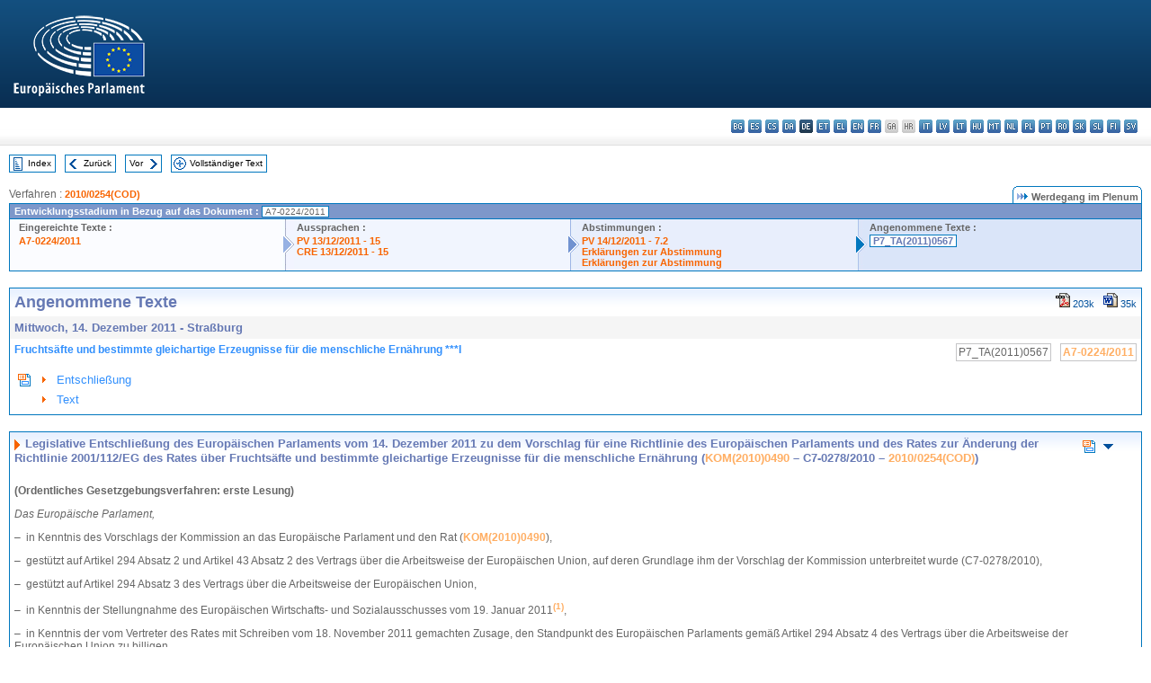

--- FILE ---
content_type: text/html; charset=UTF-8
request_url: https://www.europarl.europa.eu/doceo/document/TA-7-2011-0567_DE.html
body_size: 1864
content:
<!DOCTYPE html>
<html lang="en">
<head>
    <meta charset="utf-8">
    <meta name="viewport" content="width=device-width, initial-scale=1">
    <title></title>
    <style>
        body {
            font-family: "Arial";
        }
    </style>
    <script type="text/javascript">
    window.awsWafCookieDomainList = [];
    window.gokuProps = {
"key":"AQIDAHjcYu/GjX+QlghicBgQ/7bFaQZ+m5FKCMDnO+vTbNg96AGe85MAbDryaCIv+G5hkV9fAAAAfjB8BgkqhkiG9w0BBwagbzBtAgEAMGgGCSqGSIb3DQEHATAeBglghkgBZQMEAS4wEQQMfqv/41xp8mxCyZaoAgEQgDtphphf91j3ohtIdrkcZhOjtKVdO6T7EOagds3zsYaLwQPIN8cNivfF/va6SSQpupzbviLhd9a0ZTvohw==",
          "iv":"D549JwHfjQAAAPwB",
          "context":"UL6gAY7KLO/vXRcjZffeL8xTwuClgCYh9NYgrv0qghbiqswPWg8SCQXQRmxoZM0BG/j9rhRWH0E2ArVX3VubYNco3qtXgWm3WRl43Ynta2Ikn7IhVOLKV+rQ0ucccYbwXgV7WM/UVo1vevKzf9g038T2rdAtsPTPNUfPXYvVgfbZgnsLTJSAb/h/[base64]"
};
    </script>
    <script src="https://e3c1b12827d4.5ce583ec.us-east-2.token.awswaf.com/e3c1b12827d4/d7f65e927fcd/f9998b2f6105/challenge.js"></script>
</head>
<body>
    <div id="challenge-container"></div>
    <script type="text/javascript">
        AwsWafIntegration.saveReferrer();
        AwsWafIntegration.checkForceRefresh().then((forceRefresh) => {
            if (forceRefresh) {
                AwsWafIntegration.forceRefreshToken().then(() => {
                    window.location.reload(true);
                });
            } else {
                AwsWafIntegration.getToken().then(() => {
                    window.location.reload(true);
                });
            }
        });
    </script>
    <noscript>
        <h1>JavaScript is disabled</h1>
        In order to continue, we need to verify that you're not a robot.
        This requires JavaScript. Enable JavaScript and then reload the page.
    </noscript>
</body>
</html>

--- FILE ---
content_type: text/html;charset=UTF-8
request_url: https://www.europarl.europa.eu/doceo/document/TA-7-2011-0567_DE.html
body_size: 4981
content:
<!DOCTYPE html PUBLIC "-//W3C//DTD XHTML 1.0 Transitional//EN" "http://www.w3.org/TR/xhtml1/DTD/xhtml1-transitional.dtd">
<html xmlns="http://www.w3.org/1999/xhtml" xml:lang="de" lang="de"><head><meta http-equiv="Content-Type" content="text/html; charset=UTF-8" /><meta http-equiv="Content-Language" content="de" />

<title>Angenommene Texte - Fruchtsäfte und bestimmte gleichartige Erzeugnisse für die menschliche Ernährung ***I - Mittwoch, 14. Dezember 2011</title><meta name="title" content="Angenommene Texte - Fruchtsäfte und bestimmte gleichartige Erzeugnisse für die menschliche Ernährung ***I - Mittwoch, 14. Dezember 2011" /><meta name="language" content="de" />

<meta name="robots" content="index, follow, noodp, noydir, notranslate" /><meta name="copyright" content="© Europäische Union 2011 – Quelle: Europäisches Parlament" /><meta name="available" content="14-12-2011" /><meta name="sipade-leg" content="7" /><meta name="sipade-type" content="TA" /><meta property="og:title" content="Angenommene Texte - Fruchtsäfte und bestimmte gleichartige Erzeugnisse für die menschliche Ernährung ***I - Mittwoch, 14. Dezember 2011" /><meta property="og:image" content="https://www.europarl.europa.eu/website/common/img/icon/sharelogo_facebook.jpg" />

<link rel="canonical" href="https://www.europarl.europa.eu/doceo/document/TA-7-2011-0567_DE.html" />

<link href="/doceo/data/css/style_common.css" rel="stylesheet" type="text/css" /><link href="/doceo/data/css/style_common_print.css" rel="stylesheet" type="text/css" /><link href="/doceo/data/css/style_sipade.css" rel="stylesheet" type="text/css" /><link href="/doceo/data/css/style_activities.css" rel="stylesheet" type="text/css" /><link href="/doceo/data/css/common_sides.css" type="text/css" rel="stylesheet" /><link href="/doceo/data/css/style_sipade_oj_sched.css" type="text/css" rel="stylesheet" />
<script src="/doceo/data/js/overlib.js" type="text/javascript"> </script>
<script src="/doceo/data/js/swap_images.js" type="text/javascript"> </script>
<script src="/doceo/data/js/sipade.js" type="text/javascript"> </script>
<script src="/doceo/data/js/jquery-1.4.4.js" type="text/javascript"> </script>
<script src="/doceo/data/js/sipade-OJ-SYN.js" type="text/javascript"> </script><!--ATI analytics script--><script type="text/javascript" data-tracker-name="ATInternet" defer data-value="/website/webanalytics/ati-doceo.js" src="//www.europarl.europa.eu/website/privacy-policy/privacy-policy.js" ></script></head><body bgcolor="#FFFFFF"><div id="overDiv" style="position:absolute; visibility:hidden; z-index:1000;"> </div><a name="top"></a><table cellpadding="0" cellspacing="0" border="0" width="100%"><tr><td><div id="header_sides" class="new">
<a href="/portal/de"><img alt="Zum Portal des Europäischen Parlaments zurückkehren" title="Zum Portal des Europäischen Parlaments zurückkehren" src="/doceo/data/img/EP_logo_neg_DE.png" /></a><h3 class="ep_hidden">Choisissez la langue de votre document :</h3><ul class="language_select">
            <li><a title="bg - български" class="bg on" href="/doceo/document/TA-7-2011-0567_BG.html">bg - български</a></li>
            <li><a title="es - español" class="es on" href="/doceo/document/TA-7-2011-0567_ES.html">es - español</a></li>
            <li><a title="cs - čeština" class="cs on" href="/doceo/document/TA-7-2011-0567_CS.html">cs - čeština</a></li>
            <li><a title="da - dansk" class="da on" href="/doceo/document/TA-7-2011-0567_DA.html">da - dansk</a></li>
            <li class="de selected" title="de - Deutsch">de - Deutsch</li>
            <li><a title="et - eesti keel" class="et on" href="/doceo/document/TA-7-2011-0567_ET.html">et - eesti keel</a></li>
            <li><a title="el - ελληνικά" class="el on" href="/doceo/document/TA-7-2011-0567_EL.html">el - ελληνικά</a></li>
            <li><a title="en - English" class="en on" href="/doceo/document/TA-7-2011-0567_EN.html">en - English</a></li>
            <li><a title="fr - français" class="fr on" href="/doceo/document/TA-7-2011-0567_FR.html">fr - français</a></li>
            <li class="ga" title="ga - Gaeilge">ga - Gaeilge</li>
            <li class="hr" title="hr - hrvatski">hr - hrvatski</li>
            <li><a title="it - italiano" class="it on" href="/doceo/document/TA-7-2011-0567_IT.html">it - italiano</a></li>
            <li><a title="lv - latviešu valoda" class="lv on" href="/doceo/document/TA-7-2011-0567_LV.html">lv - latviešu valoda</a></li>
            <li><a title="lt - lietuvių kalba" class="lt on" href="/doceo/document/TA-7-2011-0567_LT.html">lt - lietuvių kalba</a></li>
            <li><a title="hu - magyar" class="hu on" href="/doceo/document/TA-7-2011-0567_HU.html">hu - magyar</a></li>
            <li><a title="mt - Malti" class="mt on" href="/doceo/document/TA-7-2011-0567_MT.html">mt - Malti</a></li>
            <li><a title="nl - Nederlands" class="nl on" href="/doceo/document/TA-7-2011-0567_NL.html">nl - Nederlands</a></li>
            <li><a title="pl - polski" class="pl on" href="/doceo/document/TA-7-2011-0567_PL.html">pl - polski</a></li>
            <li><a title="pt - português" class="pt on" href="/doceo/document/TA-7-2011-0567_PT.html">pt - português</a></li>
            <li><a title="ro - română" class="ro on" href="/doceo/document/TA-7-2011-0567_RO.html">ro - română</a></li>
            <li><a title="sk - slovenčina" class="sk on" href="/doceo/document/TA-7-2011-0567_SK.html">sk - slovenčina</a></li>
            <li><a title="sl - slovenščina" class="sl on" href="/doceo/document/TA-7-2011-0567_SL.html">sl - slovenščina</a></li>
            <li><a title="fi - suomi" class="fi on" href="/doceo/document/TA-7-2011-0567_FI.html">fi - suomi</a></li>
            <li><a title="sv - svenska" class="sv on" href="/doceo/document/TA-7-2011-0567_SV.html">sv - svenska</a></li>
        </ul></div></td></tr><tr><td style="padding:10px;"><table width="100%" border="0" cellspacing="0" cellpadding="0"><tr><td><table border="0" align="left" cellpadding="0" cellspacing="0"><tr><td><table border="0" cellspacing="0" cellpadding="0" class="buttondocwin"><tr><td><a href="/doceo/document/TA-7-2011-12-14-TOC_DE.html"><img src="/doceo/data/img/navi_index.gif" width="16" height="16" border="0" align="absmiddle" alt="" /></a></td><td valign="middle"> <a href="/doceo/document/TA-7-2011-12-14-TOC_DE.html" title="Index">Index</a> </td></tr></table></td><td><img src="/doceo/data/img/spacer.gif" width="10" height="8" alt="" /></td><td><table border="0" cellspacing="0" cellpadding="0" class="buttondocwin"><tr><td><a href="/doceo/document/TA-7-2011-0566_DE.html"><img src="/doceo/data/img/navi_previous.gif" width="16" height="16" border="0" align="absmiddle" alt="" /></a></td><td valign="middle"> <a href="/doceo/document/TA-7-2011-0566_DE.html" title="Zurück">Zurück</a> </td></tr></table></td><td><img src="/doceo/data/img/spacer.gif" width="10" height="8" alt="" /></td><td><table border="0" cellspacing="0" cellpadding="0" class="buttondocwin"><tr><td valign="middle"> <a href="/doceo/document/TA-7-2011-0568_DE.html" title="Vor">Vor</a> </td><td><a href="/doceo/document/TA-7-2011-0568_DE.html"><img src="/doceo/data/img/navi_next.gif" width="16" height="16" border="0" align="absmiddle" alt="" /></a></td></tr></table></td><td><img src="/doceo/data/img/spacer.gif" width="10" height="8" alt="" /></td><td><table border="0" cellspacing="0" cellpadding="0" class="buttondocwin"><tr><td><a href="/doceo/document/TA-7-2011-12-14_DE.html"><img src="/doceo/data/img/navi_moredetails.gif" width="16" height="16" border="0" align="absmiddle" alt="" /></a></td><td valign="middle"> <a href="/doceo/document/TA-7-2011-12-14_DE.html" title="Vollständiger Text">Vollständiger Text</a> </td></tr></table></td><td><img src="/doceo/data/img/spacer.gif" width="10" height="8" alt="" /></td></tr><tr><td><img src="/doceo/data/img/spacer.gif" width="10" height="15" alt="" /></td></tr></table></td></tr></table>
                <table border="0" cellpadding="0" cellspacing="0" width="100%"><tbody><tr><td align="left"><span class="contents">Verfahren : </span><a class="ring_ref_link" href="https://oeil.secure.europarl.europa.eu/oeil/popups/ficheprocedure.do?lang=en&amp;reference=2010/0254(COD)">2010/0254(COD)</a></td><td align="right"><table align="right" border="0" cellpadding="0" cellspacing="0"><tbody><tr><td><img src="/doceo/data/img/ring_tabs_left_doc_unselected.gif" height="19" width="4" alt="" /></td><td class="Tabs_doc_unselected"><img src="/doceo/data/img/ring_navi.gif" width="17" height="14" alt="" />Werdegang im Plenum</td><td valign="middle"><img src="/doceo/data/img/ring_tabs_right_doc_unselected.gif" height="19" width="4" alt="" /></td></tr></tbody></table></td></tr></tbody></table><table class="doc_box_header" border="0" cellpadding="0" cellspacing="0" width="100%"><tbody><tr><td class="ring_multiple_bg" valign="top" colspan="7">Entwicklungsstadium in Bezug auf das Dokument :
            <span class="ring_ref_selected_header">A7-0224/2011</span></td></tr><tr><td width="25%" valign="top" class="ring_step_bg1" nowrap="nowrap"><p class="ring_step_title">Eingereichte Texte :</p>
                        <a href="/doceo/document/A-7-2011-0224_DE.html" class="ring_ref_link">A7-0224/2011</a><br />
                    </td><td width="15" style="background-image:url(/doceo/data/img/ring_bg1.gif)"><img src="/doceo/data/img/ring_flech1.gif" height="22" width="13" border="0" alt="" /></td><td class="ring_step_bg2" valign="top" width="25%" nowrap="nowrap"><p class="ring_step_title">Aussprachen :</p>
                        <a href="/doceo/document/PV-7-2011-12-13-ITM-015_DE.html" class="ring_ref_link">PV 13/12/2011 - 15</a><br />
                        <a href="/doceo/document/CRE-7-2011-12-13-ITM-015_DE.html" class="ring_ref_link">CRE 13/12/2011 - 15</a><br />
                    </td><td width="15" style="background-image:url(/doceo/data/img/ring_bg2.gif)"><img src="/doceo/data/img/ring_flech2.gif" width="13" height="22" border="0" alt="" /></td><td class="ring_step_bg3" valign="top" width="25%" nowrap="nowrap"><p class="ring_step_title">Abstimmungen :</p>
                        <a href="/doceo/document/PV-7-2011-12-14-ITM-007-02_DE.html" class="ring_ref_link">PV 14/12/2011 - 7.2</a><br />
                        <a href="/doceo/document/CRE-7-2011-12-14-ITM-010_DE.html?textTabled=A-7-2011-0224#3-126-000" class="ring_ref_link">Erklärungen zur Abstimmung</a><br />
                        <a href="/doceo/document/CRE-7-2011-12-14-ITM-010_DE.html?textTabled=A-7-2011-0224#3-200-000" class="ring_ref_link">Erklärungen zur Abstimmung</a><br />
                    </td><td width="19" style="background-image:url(/doceo/data/img/ring_bg3.gif)"><img src="/doceo/data/img/ring_flech3.gif" height="22" width="13" border="0" alt="" /></td><td class="ring_step_bg4" valign="top" width="25%" nowrap="nowrap"><p class="ring_step_title">Angenommene Texte :</p>
                        <a class="ring_ref_selected">P7_TA(2011)0567</a><br />
                    </td></tr></tbody></table><br />
            <table width="100%" border="0" cellpadding="5" cellspacing="0" class="doc_box_header">
<tr>
<td align="left" valign="top" style="background-image:url(/doceo/data/img/gradient_blue.gif)" class="title_TA">Angenommene Texte</td><td align="right" valign="top" style="background-image:url(/doceo/data/img/gradient_blue.gif)">
<table border="0" cellspacing="0" cellpadding="0"><tr><td><a href="/doceo/document/TA-7-2011-0567_DE.pdf"><img src="/doceo/data/img/formats/icn_pdf.gif" border="0" align="bottom" alt="PDF" title="PDF" /></a><span class="doc_size"> 203k</span></td><td><img src="/doceo/data/img/spacer.gif" width="10" height="1" alt="" /></td><td><a href="/doceo/document/TA-7-2011-0567_DE.doc"><img src="/doceo/data/img/formats/icn_word.gif" border="0" align="bottom" alt="WORD" title="WORD" /></a><span class="doc_size"> 35k</span></td></tr>
</table></td>
</tr>
<tr>
<td class="doc_title" align="left" valign="top" bgcolor="#F5F5F5">Mittwoch, 14. Dezember 2011 - Straßburg</td>
<td class="doc_title" align="right" valign="top" bgcolor="#F5F5F5">
</td></tr>
<tr>
<td align="left" valign="top" class="doc_subtitle_level1">Fruchtsäfte und bestimmte gleichartige Erzeugnisse für die menschliche Ernährung ***I</td><td align="left" valign="top">
<table border="0" align="right" cellpadding="0" cellspacing="0">
<tr><td><img src="/doceo/data/img/spacer.gif" width="10" height="8" alt="" /></td><td nowrap="nowrap" class="numPEA_doc"><span class="contents">P7_TA(2011)0567</span></td><td><img src="/doceo/data/img/spacer.gif" width="10" height="8" alt="" /></td><td nowrap="nowrap" class="numPEA_doc"><span class="contents"><a href="/doceo/document/A-7-2011-0224_DE.html">A7-0224/2011</a></span></td></tr></table></td></tr>


<tr align="left">
<td colspan="2" valign="top">
<table width="100%" border="0" cellspacing="0" cellpadding="3" class="list_summary">

<tr><td width="16" valign="top"><img src="/doceo/data/img/top_doc.gif" width="16" height="16" alt="" /></td><td width="16" align="left" valign="top"><img src="/doceo/data/img/arrow_orange.gif" width="16" height="16" alt="" /></td><td><a href="#title1">Entschließung</a></td></tr>
<tr><td width="16" valign="top"> </td><td width="16" align="left" valign="top"><img src="/doceo/data/img/arrow_orange.gif" width="16" height="16" alt="" /></td><td><a href="#title2">Text</a></td></tr></table></td></tr></table><br />
<a name="title1"></a><table width="100%" border="0" cellpadding="5" cellspacing="0" class="doc_box_header"><tr class="doc_title">
<td align="left" valign="top" style="background-image:url(/doceo/data/img/gradient_blue.gif)"><img src="/doceo/data/img/arrow_title_doc.gif" width="8" height="14" border="0" align="absmiddle" alt="" /> Legislative Entschließung des Europäischen Parlaments vom 14. Dezember 2011 zu dem Vorschlag für eine Richtlinie des Europäischen Parlaments und des Rates zur Änderung der Richtlinie 2001/112/EG des Rates über Fruchtsäfte und bestimmte gleichartige Erzeugnisse für die menschliche Ernährung (<a href="https://eur-lex.europa.eu/smartapi/cgi/sga_doc?smartapi!celexplus!prod!DocNumber&amp;lg=DE&amp;type_doc=COMfinal&amp;an_doc=2010&amp;nu_doc=0490">KOM(2010)0490</a> – C7-0278/2010 – <a href="https://oeil.secure.europarl.europa.eu/oeil/popups/ficheprocedure.do?lang=en&amp;reference=2010/0254(COD)">2010/0254(COD)</a>)</td><td align="right" valign="top" style="background-image:url(/doceo/data/img/gradient_blue.gif)">
<table width="50" border="0" cellpadding="3" cellspacing="0">
<tr><td align="center"><a href="#top"><img src="/doceo/data/img/top_doc.gif" width="16" height="16" border="0" alt="" /></a></td><td align="center"><a href="#title2"><img src="/doceo/data/img/sort_down.gif" width="15" height="10" border="0" alt="" /></a></td><td align="center"><img src="/doceo/data/img/spacer.gif" width="15" height="10" border="0" alt="" /></td></tr></table></td></tr><tr class="contents" valign="top"><td colspan="2">
<p><span class="bold"><span class="bold">(Ordentliches Gesetzgebungsverfahren: erste Lesung)</span></span></p>
<p><span class="italic">Das Europäische Parlament,</span></p>
<p>–  in Kenntnis des Vorschlags der Kommission an das Europäische Parlament und den Rat (<a href="https://eur-lex.europa.eu/smartapi/cgi/sga_doc?smartapi!celexplus!prod!DocNumber&amp;lg=DE&amp;type_doc=COMfinal&amp;an_doc=2010&amp;nu_doc=0490">KOM(2010)0490</a>),</p>
<p>–  gestützt auf Artikel 294 Absatz 2 und Artikel 43 Absatz 2 des Vertrags über die Arbeitsweise der Europäischen Union, auf deren Grundlage ihm der Vorschlag der Kommission unterbreitet wurde (C7-0278/2010), </p>
<p>–  gestützt auf Artikel 294 Absatz 3 des Vertrags über die Arbeitsweise der Europäischen Union,</p>
<p>–  in Kenntnis der Stellungnahme des Europäischen Wirtschafts- und Sozialausschusses vom 19. Januar 2011<a href="#def_1_1" name="ref_1_1"><span class="sup">(1)</span></a>,</p>
<p>–  in Kenntnis der vom Vertreter des Rates mit Schreiben vom 18. November 2011 gemachten Zusage, den Standpunkt des Europäischen Parlaments gemäß Artikel 294 Absatz 4 des Vertrags über die Arbeitsweise der Europäischen Union zu billigen,</p>
<p>–  gestützt auf Artikel 55 seiner Geschäftsordnung, </p>
<p>–  in Kenntnis des Berichts des Ausschusses für Umweltfragen, Volksgesundheit und Lebensmittelsicherheit sowie der Stellungnahme des Ausschusses für Landwirtschaft und ländliche Entwicklung (<a href="/doceo/document/A-7-2011-0224_DE.html">A7-0224/2011</a>),</p>
<p>1.  legt den folgenden Standpunkt in erster Lesung fest;</p>
<p>2.  fordert die Kommission auf, es erneut zu befassen, falls sie beabsichtigt, ihren Vorschlag entscheidend zu ändern oder durch einen anderen Text zu ersetzen;</p>
<p>3.  beauftragt seinen Präsidenten, den Standpunkt des Parlaments dem Rat und der Kommission sowie den nationalen Parlamenten zu übermitteln.</p>
<p><table border="0" cellspacing="0" cellpadding="0" class="inpage_annotation_doc"><tr><td><img src="/doceo/data/img/hr.gif" width="180" height="1" alt="" /><table border="0" cellspacing="0" cellpadding="0">
<tr valign="top" style="padding-top:5px"><td width="20"><a name="def_1_1" href="#ref_1_1">(1)</a></td><td> 	ABl. C 84 vom 17.3.2011, S. 45.</td></tr></table></td></tr></table></p></td></tr></table><br />
<a name="title2"></a><table width="100%" border="0" cellpadding="5" cellspacing="0" class="doc_box_header"><tr class="doc_title">
<td align="left" valign="top" style="background-image:url(/doceo/data/img/gradient_blue.gif)"><img src="/doceo/data/img/arrow_title_doc.gif" width="8" height="14" border="0" align="absmiddle" alt="" /> Standpunkt des Europäischen Parlaments festgelegt in erster Lesung am 14. Dezember 2011 im Hinblick auf den Erlass der Richtlinie 2012/.../EU des Europäischen Parlaments und des Rates zur Änderung der Richtlinie 2001/112/EG des Rates über Fruchtsäfte und bestimmte gleichartige Erzeugnisse für die menschliche Ernährung</td><td align="right" valign="top" style="background-image:url(/doceo/data/img/gradient_blue.gif)">
<table width="50" border="0" cellpadding="3" cellspacing="0">
<tr><td align="center"><a href="#top"><img src="/doceo/data/img/top_doc.gif" width="16" height="16" border="0" alt="" /></a></td><td align="center"><img src="/doceo/data/img/spacer.gif" width="15" height="10" border="0" alt="" /></td><td align="center"><a href="#title1"><img src="/doceo/data/img/sort_up.gif" width="15" height="10" border="0" alt="" /></a></td></tr></table></td></tr><tr class="contents"><td colspan="2"><table border="0" cellpadding="0" cellspacing="0" align="left"><tr><td class="numPEA_doc" nowrap="yes"><a href="/doceo/document/TC1-COD-2010-0254_DE.html">P7_TC1-COD(2010)0254</a></td></tr></table></td></tr><tr class="contents" valign="top"><td colspan="2">
<p><span class="bold"><span class="italic">(Da Parlament und Rat eine Einigung erzielt haben, entspricht der Standpunkt des Parlaments dem endgültigen Rechtsakt, Richtlinie 2012/12/EU.)</span></span></p></td></tr></table><table width="100%" border="0" cellspacing="0" cellpadding="5"><tr class="footerdocwin"><td></td><td align="right"><a target="_blank" href="/legal-notice/de">Rechtlicher Hinweis</a> - <a target="_blank" href="/privacy-policy/de">Datenschutzbestimmungen</a></td></tr></table></td></tr></table></body></html>